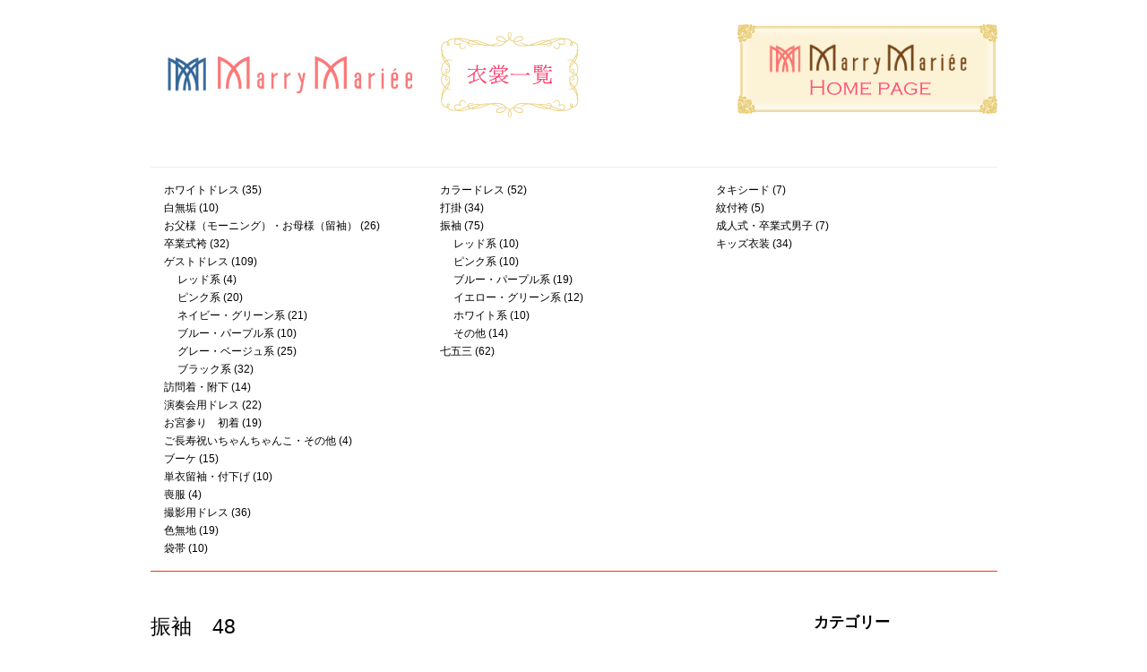

--- FILE ---
content_type: text/html; charset=UTF-8
request_url: http://www.marrymariee.co.jp/isho/?p=4693
body_size: 30488
content:
<!DOCTYPE html PUBLIC "-//W3C//DTD XHTML 1.0 Transitional//EN" "http://www.w3.org/TR/xhtml1/DTD/xhtml1-transitional.dtd">
<html xmlns="http://www.w3.org/1999/xhtml">
<head>
	<!-- Global site tag (gtag.js) - Google Analytics -->
	<script async src="https://www.googletagmanager.com/gtag/js?id=G-7WXWC6Y4CE"></script>
	<script>
	window.dataLayer = window.dataLayer || [];
	function gtag(){dataLayer.push(arguments);}
	gtag('js', new Date());

	gtag('config', 'G-7WXWC6Y4CE');
	</script>
	<title>振袖　48 | ウェディングドレス・貸衣装　ブライダルスペース　マリーマリエ | レンタル衣装</title>
	<meta http-equiv="Content-Type" content="text/html; charset=utf-8" />	
	<meta name="generator" content="WordPress 3504" /> <!-- leave this for stats please -->

	<link rel="stylesheet" href="http://www.marrymariee.co.jp/isho/wp-content/themes/imbalance/reset.css" type="text/css" media="screen" />
	<link rel="stylesheet" href="http://www.marrymariee.co.jp/isho/wp-content/themes/imbalance/style.css" type="text/css" media="screen" />
	<!--[if IE]><meta http-equiv="X-UA-Compatible" content="IE=edge;chrome=1"><![endif]-->
    <!--[if IE 7]>
        <link rel="stylesheet" href="http://www.marrymariee.co.jp/isho/wp-content/themes/imbalance/ie7.css" type="text/css" media="screen" />
    <![endif]-->
    <!--[if IE 6]>
        <link rel="stylesheet" href="http://www.marrymariee.co.jp/isho/wp-content/themes/imbalance/ie6.css" type="text/css" media="screen" />
    <![endif]-->
    <link rel="shortcut icon" href="http://www.marrymariee.co.jp/isho/wp-content/themes/imbalance/favicon.ico" type="image/x-icon" />
    <link rel="alternate" type="application/rss+xml" title="RSS 2.0" href="http://www.marrymariee.co.jp/isho/?feed=rss2" />
	<link rel="alternate" type="text/xml" title="RSS .92" href="http://www.marrymariee.co.jp/isho/?feed=rss" />
	<link rel="alternate" type="application/atom+xml" title="Atom 0.3" href="http://www.marrymariee.co.jp/isho/?feed=atom" />
	<link rel="pingback" href="http://www.marrymariee.co.jp/isho/xmlrpc.php" />

		    <meta name='robots' content='noindex,follow' />
<link rel='dns-prefetch' href='//s.w.org' />
		<script type="text/javascript">
			window._wpemojiSettings = {"baseUrl":"https:\/\/s.w.org\/images\/core\/emoji\/2.2.1\/72x72\/","ext":".png","svgUrl":"https:\/\/s.w.org\/images\/core\/emoji\/2.2.1\/svg\/","svgExt":".svg","source":{"concatemoji":"http:\/\/www.marrymariee.co.jp\/isho\/wp-includes\/js\/wp-emoji-release.min.js?ver=3504"}};
			!function(a,b,c){function d(a){var b,c,d,e,f=String.fromCharCode;if(!k||!k.fillText)return!1;switch(k.clearRect(0,0,j.width,j.height),k.textBaseline="top",k.font="600 32px Arial",a){case"flag":return k.fillText(f(55356,56826,55356,56819),0,0),!(j.toDataURL().length<3e3)&&(k.clearRect(0,0,j.width,j.height),k.fillText(f(55356,57331,65039,8205,55356,57096),0,0),b=j.toDataURL(),k.clearRect(0,0,j.width,j.height),k.fillText(f(55356,57331,55356,57096),0,0),c=j.toDataURL(),b!==c);case"emoji4":return k.fillText(f(55357,56425,55356,57341,8205,55357,56507),0,0),d=j.toDataURL(),k.clearRect(0,0,j.width,j.height),k.fillText(f(55357,56425,55356,57341,55357,56507),0,0),e=j.toDataURL(),d!==e}return!1}function e(a){var c=b.createElement("script");c.src=a,c.defer=c.type="text/javascript",b.getElementsByTagName("head")[0].appendChild(c)}var f,g,h,i,j=b.createElement("canvas"),k=j.getContext&&j.getContext("2d");for(i=Array("flag","emoji4"),c.supports={everything:!0,everythingExceptFlag:!0},h=0;h<i.length;h++)c.supports[i[h]]=d(i[h]),c.supports.everything=c.supports.everything&&c.supports[i[h]],"flag"!==i[h]&&(c.supports.everythingExceptFlag=c.supports.everythingExceptFlag&&c.supports[i[h]]);c.supports.everythingExceptFlag=c.supports.everythingExceptFlag&&!c.supports.flag,c.DOMReady=!1,c.readyCallback=function(){c.DOMReady=!0},c.supports.everything||(g=function(){c.readyCallback()},b.addEventListener?(b.addEventListener("DOMContentLoaded",g,!1),a.addEventListener("load",g,!1)):(a.attachEvent("onload",g),b.attachEvent("onreadystatechange",function(){"complete"===b.readyState&&c.readyCallback()})),f=c.source||{},f.concatemoji?e(f.concatemoji):f.wpemoji&&f.twemoji&&(e(f.twemoji),e(f.wpemoji)))}(window,document,window._wpemojiSettings);
		</script>
		<style type="text/css">
img.wp-smiley,
img.emoji {
	display: inline !important;
	border: none !important;
	box-shadow: none !important;
	height: 1em !important;
	width: 1em !important;
	margin: 0 .07em !important;
	vertical-align: -0.1em !important;
	background: none !important;
	padding: 0 !important;
}
</style>
<link rel='stylesheet' id='photo-galleria-css-css'  href='http://www.marrymariee.co.jp/isho/wp-content/themes/imbalance/js/photo-galleria/css/galleria.css?ver=1.0' type='text/css' media='all' />
<link rel='stylesheet' id='contact-form-7-css'  href='http://www.marrymariee.co.jp/isho/wp-content/plugins/contact-form-7/includes/css/styles.css?ver=3.3.2' type='text/css' media='all' />
<script type='text/javascript' src='http://www.marrymariee.co.jp/isho/wp-includes/js/jquery/jquery.js?ver=1.12.4'></script>
<script type='text/javascript' src='http://www.marrymariee.co.jp/isho/wp-includes/js/jquery/jquery-migrate.min.js?ver=1.4.1'></script>
<script type='text/javascript' src='http://www.marrymariee.co.jp/isho/wp-content/themes/imbalance/js/photo-galleria/js/jquery.galleria.js?ver=3504'></script>
<link rel='https://api.w.org/' href='http://www.marrymariee.co.jp/isho/?rest_route=/' />
<link rel='prev' title='振袖　47' href='http://www.marrymariee.co.jp/isho/?p=4686' />
<link rel='next' title='卒業式袴　32' href='http://www.marrymariee.co.jp/isho/?p=4701' />
<link rel='shortlink' href='http://www.marrymariee.co.jp/isho/?p=4693' />
<link rel="alternate" type="application/json+oembed" href="http://www.marrymariee.co.jp/isho/?rest_route=%2Foembed%2F1.0%2Fembed&#038;url=http%3A%2F%2Fwww.marrymariee.co.jp%2Fisho%2F%3Fp%3D4693" />
<link rel="alternate" type="text/xml+oembed" href="http://www.marrymariee.co.jp/isho/?rest_route=%2Foembed%2F1.0%2Fembed&#038;url=http%3A%2F%2Fwww.marrymariee.co.jp%2Fisho%2F%3Fp%3D4693&#038;format=xml" />

<!-- All in One SEO Pack 1.6.15.3 by Michael Torbert of Semper Fi Web Design[498,636] -->
<link rel="canonical" href="http://www.marrymariee.co.jp/isho/?p=4693" />
<!-- /all in one seo pack -->

<script type='text/javascript'>
//<![CDATA[
jQuery(function($) {
		
		$('ul.gallery_list').addClass('show_gallery'); // adds new class name to maintain degradability
		$('.galleria_wrapper').remove();
		$('ul.show_gallery').galleria({
			history   : false, 
			clickNext : true,			
			onImage   : function(image,caption,thumb) { 
				
				// fade in the image &amp; caption
				if(!($.browser.mozilla && navigator.appVersion.indexOf('Win')!=-1) ) { // FF/Win fades large images terribly slow
				image.css('display','none').fadeIn(160);
				}
				caption.css('display','none').fadeIn(160);
				
				// fetch the thumbnail container
				var _li = thumb.parents('li');
				
				// fade out inactive thumbnail
				_li.siblings().children('img.selected').fadeTo(500,0.8);
				
				// fade in active thumbnail
				thumb.fadeTo('fast',1).addClass('selected');
				
				// add a title for the clickable image
				image.attr('title','Click for next image »');				
				
			},

			
			onThumb : function(thumb) { // thumbnail effects goes here
				
				// fetch the thumbnail container
				var _li = thumb.parents('li');
								
				// if thumbnail is active, fade all the way.
				var _fadeTo = _li.is('.active') ? '1' : '0.8';
				
				// fade in the thumbnail when finnished loading
				thumb.css({display:'none',opacity:_fadeTo}).fadeIn(1500);
				
				// hover effects
				thumb.hover(
					function() { thumb.fadeTo('fast',1); },
					function() { _li.not('.active').children('img').fadeTo('fast',0.8); } // don't fade out if the parent is active
				)
			}
		});// $('ul.show_gallery li:first').addClass('active'); // uncomment to display first image when gallery loads
	});	
	//]]>
	</script>    <script src="http://www.marrymariee.co.jp/isho/wp-content/themes/imbalance/js/columnizer.js" type="text/javascript"></script>
    <script src="http://www.marrymariee.co.jp/isho/wp-content/themes/imbalance/js/columnize.js" type="text/javascript"></script>   
    <script type="text/javascript" src="http://www.marrymariee.co.jp/isho/wp-content/themes/imbalance/js/animatedcollapse.js"></script>
    <script type="text/javascript" src="http://www.marrymariee.co.jp/isho/wp-content/themes/imbalance/js/collapse.js"></script>
	<script>
	  (function(i,s,o,g,r,a,m){i['GoogleAnalyticsObject']=r;i[r]=i[r]||function(){
	  (i[r].q=i[r].q||[]).push(arguments)},i[r].l=1*new Date();a=s.createElement(o),
	  m=s.getElementsByTagName(o)[0];a.async=1;a.src=g;m.parentNode.insertBefore(a,m)
	  })(window,document,'script','https://www.google-analytics.com/analytics.js','ga');

	  ga('create', 'UA-27539629-7', 'auto');
	  ga('require', 'linkid', 'linkid.js'); 
	  ga('send', 'pageview');

	</script>

</head>
<body class="post-template-default single single-post postid-4693 single-format-standard">

	<div id="outer">
    	<div id="top">
        	<div id="logo">
        		        		<a href="http://www.marrymariee.co.jp/isho/"><img src="http://www.marrymariee.co.jp/isho/files/2013/01/top.jpg" alt="ウェディングドレス・貸衣装　ブライダルスペース　マリーマリエ | レンタル衣装" /></a>        		
        		        	</div>
            <div id="head_ban">
            <a href="http://www.marrymariee.co.jp/index.php" target="_blank"><img src="http://www.marrymariee.co.jp/isho/files/2013/01/maryyban.jpg" alt="福井県福井市のレンタルドレス貸衣装マリーマリエ"></a>
            </div>
        </div>
        <div id="menu">
            <!--div id="navicons">
                <ul>
                    <li><a id="subscribe" href="http://www.marrymariee.co.jp/isho/?feed=rss2" title="">Subscribe</a></li>
                    <li><a id="twitter" href="" title="">Twitter</a></li>
                    <li><a id="facebook" href="" title="">Facebook</a></li>
                </ul>
            </div-->
            <div id="cats">
            	<ul>
                	<li><a href="http://www.marrymariee.co.jp/isho/" title="">Home</a></li>
                	<li>Categories</li>
                	<li><a href="#" rel="toggle[archives]" title="">Archives</a></li>
                	                	<li><a href="#" rel="toggle[search]" title="">Search</a></li>
                </ul>
            </div>
        </div>
        <div id="archives">
            <ul class="mcol2">
				  	<li><a href='http://www.marrymariee.co.jp/isho/?m=202306'>2023年6月</a></li>
	<li><a href='http://www.marrymariee.co.jp/isho/?m=202304'>2023年4月</a></li>
	<li><a href='http://www.marrymariee.co.jp/isho/?m=202112'>2021年12月</a></li>
	<li><a href='http://www.marrymariee.co.jp/isho/?m=202109'>2021年9月</a></li>
	<li><a href='http://www.marrymariee.co.jp/isho/?m=202106'>2021年6月</a></li>
	<li><a href='http://www.marrymariee.co.jp/isho/?m=202105'>2021年5月</a></li>
	<li><a href='http://www.marrymariee.co.jp/isho/?m=202104'>2021年4月</a></li>
	<li><a href='http://www.marrymariee.co.jp/isho/?m=202003'>2020年3月</a></li>
	<li><a href='http://www.marrymariee.co.jp/isho/?m=202001'>2020年1月</a></li>
	<li><a href='http://www.marrymariee.co.jp/isho/?m=201806'>2018年6月</a></li>
	<li><a href='http://www.marrymariee.co.jp/isho/?m=201805'>2018年5月</a></li>
	<li><a href='http://www.marrymariee.co.jp/isho/?m=201803'>2018年3月</a></li>
	<li><a href='http://www.marrymariee.co.jp/isho/?m=201802'>2018年2月</a></li>
	<li><a href='http://www.marrymariee.co.jp/isho/?m=201706'>2017年6月</a></li>
	<li><a href='http://www.marrymariee.co.jp/isho/?m=201609'>2016年9月</a></li>
	<li><a href='http://www.marrymariee.co.jp/isho/?m=201608'>2016年8月</a></li>
	<li><a href='http://www.marrymariee.co.jp/isho/?m=201607'>2016年7月</a></li>
	<li><a href='http://www.marrymariee.co.jp/isho/?m=201606'>2016年6月</a></li>
	<li><a href='http://www.marrymariee.co.jp/isho/?m=201605'>2016年5月</a></li>
	<li><a href='http://www.marrymariee.co.jp/isho/?m=201604'>2016年4月</a></li>
	<li><a href='http://www.marrymariee.co.jp/isho/?m=201602'>2016年2月</a></li>
	<li><a href='http://www.marrymariee.co.jp/isho/?m=201601'>2016年1月</a></li>
	<li><a href='http://www.marrymariee.co.jp/isho/?m=201512'>2015年12月</a></li>
	<li><a href='http://www.marrymariee.co.jp/isho/?m=201509'>2015年9月</a></li>
	<li><a href='http://www.marrymariee.co.jp/isho/?m=201507'>2015年7月</a></li>
	<li><a href='http://www.marrymariee.co.jp/isho/?m=201506'>2015年6月</a></li>
	<li><a href='http://www.marrymariee.co.jp/isho/?m=201505'>2015年5月</a></li>
	<li><a href='http://www.marrymariee.co.jp/isho/?m=201504'>2015年4月</a></li>
	<li><a href='http://www.marrymariee.co.jp/isho/?m=201404'>2014年4月</a></li>
	<li><a href='http://www.marrymariee.co.jp/isho/?m=201402'>2014年2月</a></li>
	<li><a href='http://www.marrymariee.co.jp/isho/?m=201401'>2014年1月</a></li>
	<li><a href='http://www.marrymariee.co.jp/isho/?m=201309'>2013年9月</a></li>
	<li><a href='http://www.marrymariee.co.jp/isho/?m=201306'>2013年6月</a></li>
	<li><a href='http://www.marrymariee.co.jp/isho/?m=201303'>2013年3月</a></li>
	<li><a href='http://www.marrymariee.co.jp/isho/?m=201302'>2013年2月</a></li>
	<li><a href='http://www.marrymariee.co.jp/isho/?m=201301'>2013年1月</a></li>
	<li><a href='http://www.marrymariee.co.jp/isho/?m=201212'>2012年12月</a></li>
            </ul>
        </div>
        <div id="search">
			<form method="get" id="searchform" action="http://www.marrymariee.co.jp/isho/">
    <input type="text" onfocus="if(this.value=='its a great way to find information') this.value='';" onblur="if(this.value=='') this.value='its a great way to find information';" value="its a great way to find information" name="s" id="s" /><br />
</form>
        </div>
		<style type="text/css">
		.cate .mcol2 a{
			display:inline;
		}
		</style>
      <div class="cate">
            <ul class="mcol2">
				  				  	<li class="cat-item cat-item-11"><a href="http://www.marrymariee.co.jp/isho/?cat=11" >ホワイトドレス</a> (35)
</li>
	<li class="cat-item cat-item-12"><a href="http://www.marrymariee.co.jp/isho/?cat=12" >カラードレス</a> (52)
</li>
	<li class="cat-item cat-item-15"><a href="http://www.marrymariee.co.jp/isho/?cat=15" >タキシード</a> (7)
</li>
	<li class="cat-item cat-item-17"><a href="http://www.marrymariee.co.jp/isho/?cat=17" >白無垢</a> (10)
</li>
	<li class="cat-item cat-item-4"><a href="http://www.marrymariee.co.jp/isho/?cat=4" >打掛</a> (34)
</li>
	<li class="cat-item cat-item-18"><a href="http://www.marrymariee.co.jp/isho/?cat=18" >紋付袴</a> (5)
</li>
	<li class="cat-item cat-item-19"><a href="http://www.marrymariee.co.jp/isho/?cat=19" >お父様（モーニング）・お母様（留袖）</a> (26)
</li>
	<li class="cat-item cat-item-7"><a href="http://www.marrymariee.co.jp/isho/?cat=7" >振袖</a> (75)
<ul class='children'>
	<li class="cat-item cat-item-30"><a href="http://www.marrymariee.co.jp/isho/?cat=30" >レッド系</a> (10)
</li>
	<li class="cat-item cat-item-32"><a href="http://www.marrymariee.co.jp/isho/?cat=32" >ピンク系</a> (10)
</li>
	<li class="cat-item cat-item-31"><a href="http://www.marrymariee.co.jp/isho/?cat=31" >ブルー・パープル系</a> (19)
</li>
	<li class="cat-item cat-item-33"><a href="http://www.marrymariee.co.jp/isho/?cat=33" >イエロー・グリーン系</a> (12)
</li>
	<li class="cat-item cat-item-35"><a href="http://www.marrymariee.co.jp/isho/?cat=35" >ホワイト系</a> (10)
</li>
	<li class="cat-item cat-item-34"><a href="http://www.marrymariee.co.jp/isho/?cat=34" >その他</a> (14)
</li>
</ul>
</li>
	<li class="cat-item cat-item-1"><a href="http://www.marrymariee.co.jp/isho/?cat=1" >成人式・卒業式男子</a> (7)
</li>
	<li class="cat-item cat-item-8"><a href="http://www.marrymariee.co.jp/isho/?cat=8" >卒業式袴</a> (32)
</li>
	<li class="cat-item cat-item-13"><a href="http://www.marrymariee.co.jp/isho/?cat=13" >七五三</a> (62)
</li>
	<li class="cat-item cat-item-6"><a href="http://www.marrymariee.co.jp/isho/?cat=6" >キッズ衣装</a> (34)
</li>
	<li class="cat-item cat-item-9"><a href="http://www.marrymariee.co.jp/isho/?cat=9" >ゲストドレス</a> (109)
<ul class='children'>
	<li class="cat-item cat-item-49"><a href="http://www.marrymariee.co.jp/isho/?cat=49" >レッド系</a> (4)
</li>
	<li class="cat-item cat-item-39"><a href="http://www.marrymariee.co.jp/isho/?cat=39" >ピンク系</a> (20)
</li>
	<li class="cat-item cat-item-47"><a href="http://www.marrymariee.co.jp/isho/?cat=47" >ネイビー・グリーン系</a> (21)
</li>
	<li class="cat-item cat-item-48"><a href="http://www.marrymariee.co.jp/isho/?cat=48" >ブルー・パープル系</a> (10)
</li>
	<li class="cat-item cat-item-45"><a href="http://www.marrymariee.co.jp/isho/?cat=45" >グレー・ベージュ系</a> (25)
</li>
	<li class="cat-item cat-item-46"><a href="http://www.marrymariee.co.jp/isho/?cat=46" >ブラック系</a> (32)
</li>
</ul>
</li>
	<li class="cat-item cat-item-10"><a href="http://www.marrymariee.co.jp/isho/?cat=10" >訪問着・附下</a> (14)
</li>
	<li class="cat-item cat-item-5"><a href="http://www.marrymariee.co.jp/isho/?cat=5" >演奏会用ドレス</a> (22)
</li>
	<li class="cat-item cat-item-28"><a href="http://www.marrymariee.co.jp/isho/?cat=28" >お宮参り　初着</a> (19)
</li>
	<li class="cat-item cat-item-21"><a href="http://www.marrymariee.co.jp/isho/?cat=21" >ご長寿祝いちゃんちゃんこ・その他</a> (4)
</li>
	<li class="cat-item cat-item-20"><a href="http://www.marrymariee.co.jp/isho/?cat=20" >ブーケ</a> (15)
</li>
	<li class="cat-item cat-item-26"><a href="http://www.marrymariee.co.jp/isho/?cat=26" >単衣留袖・付下げ</a> (10)
</li>
	<li class="cat-item cat-item-22"><a href="http://www.marrymariee.co.jp/isho/?cat=22" >喪服</a> (4)
</li>
	<li class="cat-item cat-item-27"><a href="http://www.marrymariee.co.jp/isho/?cat=27" >撮影用ドレス</a> (36)
</li>
	<li class="cat-item cat-item-51"><a href="http://www.marrymariee.co.jp/isho/?cat=51" >色無地</a> (19)
</li>
	<li class="cat-item cat-item-23"><a href="http://www.marrymariee.co.jp/isho/?cat=23" >袋帯</a> (10)
</li>
            </ul>
        </div> 
            <div id="sidebar">
            
                <ul>
                
										                    
                    <!--
                    <li class="article">
									                    	                        <a href="http://www.marrymariee.co.jp/isho/?p=4949"><img width="305" height="427" src="http://www.marrymariee.co.jp/isho/files/2023/06/c605774f3cea4f1638b88a73b73ab575-305x427.jpg" class="attachment-background size-background wp-post-image" alt="" title="キッズ　３６" srcset="http://www.marrymariee.co.jp/isho/files/2023/06/c605774f3cea4f1638b88a73b73ab575.jpg 305w, http://www.marrymariee.co.jp/isho/files/2023/06/c605774f3cea4f1638b88a73b73ab575-214x300.jpg 214w" sizes="(max-width: 305px) 100vw, 305px" /></a>
                        <div class="article-over">
                          <h2><a href="http://www.marrymariee.co.jp/isho/?p=4949" title="キッズ　３６">キッズ　３６</a></h2>
                      <p>ラプンツェル　3才・5才</p>
                          <div class="postmetadata">
                              Posted: 6月 29th, 2023&nbsp;&#721;&nbsp;
                              <span>Comments Closed</span><br />
                              Filled under: <a href="http://www.marrymariee.co.jp/isho/?cat=6" rel="category">キッズ衣装</a>                          </div>
                        </div>

                    
                    
                    </li>-->
                                    
                    <!--
                    <li class="article">
									                    	                        <a href="http://www.marrymariee.co.jp/isho/?p=4943"><img width="305" height="427" src="http://www.marrymariee.co.jp/isho/files/2023/06/379c0bbf2f657a2489899d3505217b60-305x427.jpg" class="attachment-background size-background wp-post-image" alt="" title="キッズ　３５" srcset="http://www.marrymariee.co.jp/isho/files/2023/06/379c0bbf2f657a2489899d3505217b60.jpg 305w, http://www.marrymariee.co.jp/isho/files/2023/06/379c0bbf2f657a2489899d3505217b60-214x300.jpg 214w" sizes="(max-width: 305px) 100vw, 305px" /></a>
                        <div class="article-over">
                          <h2><a href="http://www.marrymariee.co.jp/isho/?p=4943" title="キッズ　３５">キッズ　３５</a></h2>
                      <p>ホワイトシャーロット3才・5才</p>
                          <div class="postmetadata">
                              Posted: 6月 29th, 2023&nbsp;&#721;&nbsp;
                              <span>Comments Closed</span><br />
                              Filled under: <a href="http://www.marrymariee.co.jp/isho/?cat=6" rel="category">キッズ衣装</a>                          </div>
                        </div>

                    
                    
                    </li>-->
                
			<li id="categories-2" class="widget widget_categories"><h2 class="widgettitle">カテゴリー</h2>
		<ul>
	<li class="cat-item cat-item-11"><a href="http://www.marrymariee.co.jp/isho/?cat=11" >ホワイトドレス</a> (35)
</li>
	<li class="cat-item cat-item-12"><a href="http://www.marrymariee.co.jp/isho/?cat=12" >カラードレス</a> (52)
</li>
	<li class="cat-item cat-item-15"><a href="http://www.marrymariee.co.jp/isho/?cat=15" >タキシード</a> (7)
</li>
	<li class="cat-item cat-item-17"><a href="http://www.marrymariee.co.jp/isho/?cat=17" >白無垢</a> (10)
</li>
	<li class="cat-item cat-item-4"><a href="http://www.marrymariee.co.jp/isho/?cat=4" >打掛</a> (34)
</li>
	<li class="cat-item cat-item-18"><a href="http://www.marrymariee.co.jp/isho/?cat=18" >紋付袴</a> (5)
</li>
	<li class="cat-item cat-item-19"><a href="http://www.marrymariee.co.jp/isho/?cat=19" >お父様（モーニング）・お母様（留袖）</a> (26)
</li>
	<li class="cat-item cat-item-7"><a href="http://www.marrymariee.co.jp/isho/?cat=7" >振袖</a> (75)
<ul class='children'>
	<li class="cat-item cat-item-30"><a href="http://www.marrymariee.co.jp/isho/?cat=30" >レッド系</a> (10)
</li>
	<li class="cat-item cat-item-32"><a href="http://www.marrymariee.co.jp/isho/?cat=32" >ピンク系</a> (10)
</li>
	<li class="cat-item cat-item-31"><a href="http://www.marrymariee.co.jp/isho/?cat=31" >ブルー・パープル系</a> (19)
</li>
	<li class="cat-item cat-item-33"><a href="http://www.marrymariee.co.jp/isho/?cat=33" >イエロー・グリーン系</a> (12)
</li>
	<li class="cat-item cat-item-35"><a href="http://www.marrymariee.co.jp/isho/?cat=35" >ホワイト系</a> (10)
</li>
	<li class="cat-item cat-item-34"><a href="http://www.marrymariee.co.jp/isho/?cat=34" >その他</a> (14)
</li>
</ul>
</li>
	<li class="cat-item cat-item-1"><a href="http://www.marrymariee.co.jp/isho/?cat=1" >成人式・卒業式男子</a> (7)
</li>
	<li class="cat-item cat-item-8"><a href="http://www.marrymariee.co.jp/isho/?cat=8" >卒業式袴</a> (32)
</li>
	<li class="cat-item cat-item-13"><a href="http://www.marrymariee.co.jp/isho/?cat=13" >七五三</a> (62)
</li>
	<li class="cat-item cat-item-6"><a href="http://www.marrymariee.co.jp/isho/?cat=6" >キッズ衣装</a> (34)
</li>
	<li class="cat-item cat-item-9"><a href="http://www.marrymariee.co.jp/isho/?cat=9" >ゲストドレス</a> (109)
<ul class='children'>
	<li class="cat-item cat-item-49"><a href="http://www.marrymariee.co.jp/isho/?cat=49" >レッド系</a> (4)
</li>
	<li class="cat-item cat-item-39"><a href="http://www.marrymariee.co.jp/isho/?cat=39" >ピンク系</a> (20)
</li>
	<li class="cat-item cat-item-47"><a href="http://www.marrymariee.co.jp/isho/?cat=47" >ネイビー・グリーン系</a> (21)
</li>
	<li class="cat-item cat-item-48"><a href="http://www.marrymariee.co.jp/isho/?cat=48" >ブルー・パープル系</a> (10)
</li>
	<li class="cat-item cat-item-45"><a href="http://www.marrymariee.co.jp/isho/?cat=45" >グレー・ベージュ系</a> (25)
</li>
	<li class="cat-item cat-item-46"><a href="http://www.marrymariee.co.jp/isho/?cat=46" >ブラック系</a> (32)
</li>
</ul>
</li>
	<li class="cat-item cat-item-10"><a href="http://www.marrymariee.co.jp/isho/?cat=10" >訪問着・附下</a> (14)
</li>
	<li class="cat-item cat-item-5"><a href="http://www.marrymariee.co.jp/isho/?cat=5" >演奏会用ドレス</a> (22)
</li>
	<li class="cat-item cat-item-28"><a href="http://www.marrymariee.co.jp/isho/?cat=28" >お宮参り　初着</a> (19)
</li>
	<li class="cat-item cat-item-21"><a href="http://www.marrymariee.co.jp/isho/?cat=21" >ご長寿祝いちゃんちゃんこ・その他</a> (4)
</li>
	<li class="cat-item cat-item-20"><a href="http://www.marrymariee.co.jp/isho/?cat=20" >ブーケ</a> (15)
</li>
	<li class="cat-item cat-item-26"><a href="http://www.marrymariee.co.jp/isho/?cat=26" >単衣留袖・付下げ</a> (10)
</li>
	<li class="cat-item cat-item-22"><a href="http://www.marrymariee.co.jp/isho/?cat=22" >喪服</a> (4)
</li>
	<li class="cat-item cat-item-27"><a href="http://www.marrymariee.co.jp/isho/?cat=27" >撮影用ドレス</a> (36)
</li>
	<li class="cat-item cat-item-51"><a href="http://www.marrymariee.co.jp/isho/?cat=51" >色無地</a> (19)
</li>
	<li class="cat-item cat-item-23"><a href="http://www.marrymariee.co.jp/isho/?cat=23" >袋帯</a> (10)
</li>
		</ul>
</li>
                </ul>
            </div>
   
            <div id="main">
              				<div class="entry">
                <!--div class="postmetadata">
                    <span>Published by</span> admin<br />
                    <span>Filled under:</span> <a href="http://www.marrymariee.co.jp/isho/?cat=7" rel="category">振袖</a>, <a href="http://www.marrymariee.co.jp/isho/?cat=33" rel="category">イエロー・グリーン系</a><br />
					<span>Comments Closed</span><br />
                                    </div-->
                <h1>振袖　48</h1>
                <div class="article" id="post-4693">
                    <p><img class="alignnone size-full wp-image-4694" src="http://www.marrymariee.co.jp/isho/files/2021/05/IMG_4153a.jpg" alt="" width="305" height="427" srcset="http://www.marrymariee.co.jp/isho/files/2021/05/IMG_4153a.jpg 305w, http://www.marrymariee.co.jp/isho/files/2021/05/IMG_4153a-214x300.jpg 214w" sizes="(max-width: 305px) 100vw, 305px" /></p>
<p>グリーンのし花づくし</p>
<p><img class="alignnone size-full wp-image-4695" src="http://www.marrymariee.co.jp/isho/files/2021/05/IMG_4158.jpg" alt="" width="305" height="427" srcset="http://www.marrymariee.co.jp/isho/files/2021/05/IMG_4158.jpg 305w, http://www.marrymariee.co.jp/isho/files/2021/05/IMG_4158-214x300.jpg 214w" sizes="(max-width: 305px) 100vw, 305px" /></p>
<p>&nbsp;</p>
<p><img class="alignnone size-full wp-image-4696" src="http://www.marrymariee.co.jp/isho/files/2021/05/IMG_4156a.jpg" alt="" width="305" height="427" srcset="http://www.marrymariee.co.jp/isho/files/2021/05/IMG_4156a.jpg 305w, http://www.marrymariee.co.jp/isho/files/2021/05/IMG_4156a-214x300.jpg 214w" sizes="(max-width: 305px) 100vw, 305px" /></p>
                    <div class="postmetadata">                    <!--
                    <span>Share this article:</span> <a href="http://www.facebook.com/sharer.php?u=http://www.marrymariee.co.jp/isho/?p=4693%26t=振袖　48">Facebook</a>, <a href="http://digg.com/submit?phase=2&amp;url=http://www.marrymariee.co.jp/isho/?p=4693&amp;title=振袖　48" title="Digg this!">Digg This</a>, <a href="http://del.icio.us/post?url=http://www.marrymariee.co.jp/isho/?p=4693&amp;title=振袖　48" title="Bookmark on Delicious.">Del.icio.us</a>, <a href="http://www.stumbleupon.com/submit?url=http://www.marrymariee.co.jp/isho/?p=4693&amp;title=振袖　48" title="StumbleUpon.">StumbleUpon</a>, 
                    					<a href="http://twitter.com/home/?status=振袖　48: http://www.marrymariee.co.jp/isho/?p=4693" title="Tweet this!"> Tweet this</a>
					                    <br />

                    <a href="http://www.marrymariee.co.jp/isho/?feed=rss2&#038;p=4693">RSS 2.0 feed</a> | <a href="http://www.marrymariee.co.jp/isho/wp-trackback.php?p=4693">Trackback</a>
                    -->
                    </div>
                </div>
               
                <div id="comments">
					﻿
<!-- You can start editing here. -->


			<!-- If comments are closed. -->
		<!--<p class="nocomments">コメントは受け付けていません。</p>-->

	

                </div>
               
                                    </div>         
            </div>

        <div id="footer">
        	<div align="center" style="margin-bottom:10px;"><img src="http://www.marrymariee.co.jp/isho/files/2014/10/bnr_footer.jpg" /></div>
        	<div id="copyright" align="center">&copy;  ウェディングドレス・貸衣装　ブライダルスペース　マリーマリエ | レンタル衣装. All Rights Reserved.</div>
            <!--div id="credits">Powered by Wordpress. Designed by <a href="http://wpshower.com/">WPSHOWER</a></div-->
        </div>
    </div>
<script type='text/javascript' src='http://www.marrymariee.co.jp/isho/wp-includes/js/comment-reply.min.js?ver=3504'></script>
<script type='text/javascript' src='http://www.marrymariee.co.jp/isho/wp-content/plugins/contact-form-7/includes/js/jquery.form.min.js?ver=3.23'></script>
<script type='text/javascript'>
/* <![CDATA[ */
var _wpcf7 = {"loaderUrl":"http:\/\/www.marrymariee.co.jp\/isho\/wp-content\/plugins\/contact-form-7\/images\/ajax-loader.gif","sending":"\u9001\u4fe1\u4e2d ..."};
/* ]]> */
</script>
<script type='text/javascript' src='http://www.marrymariee.co.jp/isho/wp-content/plugins/contact-form-7/includes/js/scripts.js?ver=3.3.2'></script>
<script type='text/javascript' src='http://www.marrymariee.co.jp/isho/wp-includes/js/wp-embed.min.js?ver=3504'></script>
</body>
</html>


--- FILE ---
content_type: application/javascript
request_url: http://www.marrymariee.co.jp/isho/wp-content/themes/imbalance/js/photo-galleria/js/jquery.galleria.js?ver=3504
body_size: 17289
content:
/**
 * Galleria (http://monc.se/kitchen)
 *
 * Galleria is a javascript image gallery written in jQuery. 
 * It loads the images one by one from an unordered list and displays thumbnails when each image is loaded. 
 * It will create thumbnails for you if you choose so, scaled or unscaled, 
 * centered and cropped inside a fixed thumbnail box defined by CSS.
 * 
 * The core of Galleria lies in it's smart preloading behaviour, snappiness and the fresh absence 
 * of obtrusive design elements. Use it as a foundation for your custom styled image gallery.
 *
 * MAJOR CHANGES v.FROM 0.9
 * Galleria now features a useful history extension, enabling back button and bookmarking for each image.
 * The main image is no longer stored inside each list item, instead it is placed inside a container
 * onImage and onThumb functions lets you customize the behaviours of the images on the site
 *
 * Tested in Safari 3, Firefox 2, MSIE 6, MSIE 7, Opera 9
 * 
 * Version 1.0
 * Februari 21, 2008
 *
 * Copyright (c) 2008 David Hellsing (http://monc.se)
 * Licensed under the GPL licenses.
 * http://www.gnu.org/licenses/gpl.txt
 **/

/*********************************************************************
MODIFIED TO WORK WITH WORDPRESS

What was changed?
* The addition of the first line of code '$j=jQuery.noConflict();' and
* I manually went through and replaced all '$' jQuery references with
* '$j'. Also, removed '(jQuery)' which was tacked on to the end of
* the main (currently line 400, there is also a note there).
* Nothing else was changed.

* Note that the jQuery history plugin (at the end of this file)
* is already using 'jQuery' rather than '$'. I made no changes to the
* plugin, nor did I test the plugin.

Why was it changed?
* Addition of noConflict() @jQuery to prevent problems using Galleria
* in Wordpress (when using jQuery in Wordpress' core) and also to
* prevent potential problems when other JS libraries are being used,
* such as Prototype.

Changes made on July 30, 2009
* by Matthew Pavkov - http://www.matthewpavkov.com

References and thanks to
* @http://docs.jquery.com/Using_jQuery_with_Other_Libraries
* @http://wordpress.org/support/topic/141394
*********************************************************************/

$j=jQuery.noConflict();


$j(function(){

var $$;


/**
 * 
 * @desc Convert images from a simple html <ul> into a thumbnail gallery
 * @author David Hellsing
 * @version 1.0
 *
 * @name Galleria
 * @type jQuery
 *
 * @cat plugins/Media
 * 
 * @example $('ul.gallery').galleria({options});
 * @desc Create a a gallery from an unordered list of images with thumbnails
 * @options
 *   insert:   (selector string) by default, Galleria will create a container div before your ul that holds the image.
 *             You can, however, specify a selector where the image will be placed instead (f.ex '#main_img')
 *   history:  Boolean for setting the history object in action with enabled back button, bookmarking etc.
 *   onImage:  (function) a function that gets fired when the image is displayed and brings the jQuery image object.
 *             You can use it to add click functionality and effects.
 *             f.ex onImage(image) { image.css('display','none').fadeIn(); } will fadeIn each image that is displayed
 *   onThumb:  (function) a function that gets fired when the thumbnail is displayed and brings the jQuery thumb object.
 *             Works the same as onImage except it targets the thumbnail after it's loaded.
 *
**/

$$ = $j.fn.galleria = function($options) {
	
	// check for basic CSS support
	if (!$$.hasCSS()) { return false; }
	
	// init the modified history object
	$j.historyInit($$.onPageLoad);
	
	// set default options
	var $defaults = {
		insert : '.galleria_container',
		history : true,
		clickNext : true,
		onImage : function(image,caption,thumb) {},
		onThumb : function(thumb) {}
	};
	

	// extend the options
	var $opts = $j.extend($defaults, $options);
	
	// bring the options to the galleria object
	for (var i in $opts) {
		if (i) {
			$j.galleria[i]  = $opts[i];
		}
	}
	
	// if no insert selector, create a new division and insert it before the ul
	var _insert = ( $j($opts.insert).is($opts.insert) ) ? 
		$j($opts.insert) : 
		jQuery(document.createElement('div')).insertBefore(this);
		
	// create a wrapping div for the image
	var _div = $j(document.createElement('div')).addClass('galleria_wrapper');
	
	// create a caption span
	var _span = $j(document.createElement('span')).addClass('caption');
	
	// inject the wrapper in in the insert selector
	_insert.addClass('galleria_container').append(_div).append(_span);
	
	//-------------
	
	return this.each(function(){
		
		// add the Galleria class
		$j(this).addClass('galleria');
		
		// loop through list
		$j(this).children('li').each(function(i) {
			
			// bring the scope
			var _container = $j(this);
			                
			// build element specific options
			var _o = $j.meta ? $j.extend({}, $opts, _container.data()) : $opts;
			
			// remove the clickNext if image is only child
			_o.clickNext = $j(this).is(':only-child') ? false : _o.clickNext;
			
			// try to fetch an anchor
			var _a = $j(this).find('a').is('a') ? $j(this).find('a') : false;
			
			// reference the original image as a variable and hide it
			var _img = $j(this).children('img').css('display','none');
			
			// extract the original source
			var _src = _a ? _a.attr('href') : _img.attr('src');
			
			// find a title
			var _title = _a ? _a.attr('title') : _img.attr('title');
			
			// create loader image            
			var _loader = new Image();
			
			// check url and activate container if match
			if (_o.history && (window.location.hash && window.location.hash.replace(/\#/,'') == _src)) {
				_container.siblings('.active').removeClass('active');
				_container.addClass('active');
			}
		
			// begin loader
			$j(_loader).load(function () {
				
				// try to bring the alt
				$j(this).attr('alt',_img.attr('alt'));
				
				//-----------------------------------------------------------------
				// the image is loaded, let's create the thumbnail
				
				var _thumb = _a ? 
					_a.find('img').addClass('thumb noscale').css('display','none') :
					_img.clone(true).addClass('thumb').css('display','none');
				
				if (_a) { _a.replaceWith(_thumb); }
				
				if (!_thumb.hasClass('noscale')) { // scaled tumbnails!
					var w = Math.ceil( _img.width() / _img.height() * _container.height() );
					var h = Math.ceil( _img.height() / _img.width() * _container.width() );
					if (w < h) {
						_thumb.css({ height: 'auto', width: _container.width(), marginTop: -(h-_container.height())/2 });
					} else {
						_thumb.css({ width: 'auto', height: _container.height(), marginLeft: -(w-_container.width())/2 });
					}
				} else { // Center thumbnails.
					// a tiny timer fixed the width/height
					window.setTimeout(function() {
						_thumb.css({
							marginLeft: -( _thumb.width() - _container.width() )/2, 
							marginTop:  -( _thumb.height() - _container.height() )/2
						});
					}, 1);
				}
				
				// add the rel attribute
				_thumb.attr('rel',_src);
				
				// add the title attribute
				_thumb.attr('title',_title);
				
				// add the click functionality to the _thumb
				_thumb.click(function() {
					$j.galleria.activate(_src);
				});
				
				// hover classes for IE6
				_thumb.hover(
					function() { $j(this).addClass('hover'); },
					function() { $j(this).removeClass('hover'); }
				);
				_container.hover(
					function() { _container.addClass('hover'); },
					function() { _container.removeClass('hover'); }
				);

				// prepend the thumbnail in the container
				_container.prepend(_thumb);
				
				// show the thumbnail
				_thumb.css('display','block');
				
				// call the onThumb function
				_o.onThumb(jQuery(_thumb));
				
				// check active class and activate image if match
				if (_container.hasClass('active')) {
					$j.galleria.activate(_src);
					//_span.text(_title);
				}
				
				//-----------------------------------------------------------------
				
				// finally delete the original image
				_img.remove();
				
			}).error(function () {
				
				// Error handling
			    _container.html('<span class="error" style="color:red">Error loading image: '+_src+'</span>');
			
			}).attr('src', _src);
		});
	});
};

/**
 *
 * @name NextSelector
 *
 * @desc Returns the sibling sibling, or the first one
 *
**/

$$.nextSelector = function(selector) {
	return $j(selector).is(':last-child') ?
		   $j(selector).siblings(':first-child') :
    	   $j(selector).next();
    	   
};

/**
 *
 * @name previousSelector
 *
 * @desc Returns the previous sibling, or the last one
 *
**/

$$.previousSelector = function(selector) {
	return $j(selector).is(':first-child') ?
		   $j(selector).siblings(':last-child') :
    	   $j(selector).prev();
    	   
};

/**
 *
 * @name hasCSS
 *
 * @desc Checks for CSS support and returns a boolean value
 *
**/

$$.hasCSS = function()  {
	$j('body').append(
		$j(document.createElement('div')).attr('id','css_test').css({ width:'1px', height:'1px', display:'none' })
	);
	var _v = ($j('#css_test').width() != 1) ? false : true;
	$j('#css_test').remove();
	return _v;
};

/**
 *
 * @name onPageLoad
 *
 * @desc The function that displays the image and alters the active classes
 *
 * Note: This function gets called when:
 * 1. after calling $.historyInit();
 * 2. after calling $.historyLoad();
 * 3. after pushing "Go Back" button of a browser
 *
**/

$$.onPageLoad = function(_src) {	
	
	// get the wrapper
	var _wrapper = $j('.galleria_wrapper');
	
	// get the thumb
	var _thumb = $j('.galleria img[rel="'+_src+'"]');
	
	if (_src) {
		
		// new hash location
		if ($j.galleria.history) {
			window.location = window.location.href.replace(/\#.*/,'') + '#' + _src;
		}
		
		// alter the active classes
		_thumb.parents('li').siblings('.active').removeClass('active');
		_thumb.parents('li').addClass('active');
	
		// define a new image
		var _img   = $j(new Image()).attr('src',_src).addClass('replaced');

		// empty the wrapper and insert the new image
		_wrapper.empty().append(_img);

		// insert the caption
		_wrapper.siblings('.caption').text(_thumb.attr('title'));
		
		// fire the onImage function to customize the loaded image's features
		$j.galleria.onImage(_img,_wrapper.siblings('.caption'),_thumb);
		
		// add clickable image helper
		if($j.galleria.clickNext) {
			_img.css('cursor','pointer').click(function() { $j.galleria.next(); });
		}
		
	} else {
		
		// clean up the container if none are active
		_wrapper.siblings().andSelf().empty();
		
		// remove active classes
		$j('.galleria li.active').removeClass('active');
	}

	// place the source in the galleria.current variable
	$j.galleria.current = _src;
	
};

/**
 *
 * @name jQuery.galleria
 *
 * @desc The global galleria object holds four constant variables and four public methods:
 *       $.galleria.history = a boolean for setting the history object in action with named URLs
 *       $.galleria.current = is the current source that's being viewed.
 *       $.galleria.clickNext = boolean helper for adding a clickable image that leads to the next one in line
 *       $.galleria.next() = displays the next image in line, returns to first image after the last.
 *       $.galleria.prev() = displays the previous image in line, returns to last image after the first.
 *       $.galleria.activate(_src) = displays an image from _src in the galleria container.
 *       $.galleria.onImage(image,caption) = gets fired when the image is displayed.
 *
**/

$j.extend({galleria : {
	current : '',
	onImage : function(){},
	activate : function(_src) { 
		if ($j.galleria.history) {
			$j.historyLoad(_src);
		} else {
			$$.onPageLoad(_src);
		}
	},
	next : function() {
		var _next = $j($$.nextSelector($j('.galleria img[rel="'+$j.galleria.current+'"]').parents('li'))).find('img').attr('rel');
		$j.galleria.activate(_next);
	},
	prev : function() {
		var _prev = $j($$.previousSelector($j('.galleria img[rel="'+$j.galleria.current+'"]').parents('li'))).find('img').attr('rel');
		$j.galleria.activate(_prev);
	}
}
});

});//(jQuery) removed @noConflict


/**
 *
 * History extension for jQuery
 * Credits to http://www.mikage.to/
 *
**/


/*
 * jQuery history plugin
 *
 * Copyright (c) 2006 Taku Sano (Mikage Sawatari)
 * Licensed under the MIT License:
 * http://www.opensource.org/licenses/mit-license.php
 *
 * Modified by Lincoln Cooper to add Safari support and only call the callback once during initialization
 * for msie when no initial hash supplied.
 */


jQuery.extend({
	historyCurrentHash: undefined,
	
	historyCallback: undefined,
	
	historyInit: function(callback){
		jQuery.historyCallback = callback;
		var current_hash = location.hash;
		
		jQuery.historyCurrentHash = current_hash;
		if(jQuery.browser.msie) {
			// To stop the callback firing twice during initilization if no hash present
			if (jQuery.historyCurrentHash === '') {
			jQuery.historyCurrentHash = '#';
		}
		
			// add hidden iframe for IE
			$j("body").prepend('<iframe id="jQuery_history" style="display: none;"></iframe>');
			var ihistory = $j("#jQuery_history")[0];
			var iframe = ihistory.contentWindow.document;
			iframe.open();
			iframe.close();
			iframe.location.hash = current_hash;
		}
		else if ($j.browser.safari) {
			// etablish back/forward stacks
			jQuery.historyBackStack = [];
			jQuery.historyBackStack.length = history.length;
			jQuery.historyForwardStack = [];
			
			jQuery.isFirst = true;
		}
		jQuery.historyCallback(current_hash.replace(/^#/, ''));
		setInterval(jQuery.historyCheck, 100);
	},
	
	historyAddHistory: function(hash) {
		// This makes the looping function do something
		jQuery.historyBackStack.push(hash);
		
		jQuery.historyForwardStack.length = 0; // clear forwardStack (true click occured)
		this.isFirst = true;
	},
	
	historyCheck: function(){
		if(jQuery.browser.msie) {
			// On IE, check for location.hash of iframe
			var ihistory = $j("#jQuery_history")[0];
			var iframe = ihistory.contentDocument || ihistory.contentWindow.document;
			var current_hash = iframe.location.hash;
			if(current_hash != jQuery.historyCurrentHash) {
			
				location.hash = current_hash;
				jQuery.historyCurrentHash = current_hash;
				jQuery.historyCallback(current_hash.replace(/^#/, ''));
				
			}
		} else if ($j.browser.safari) {
			if (!jQuery.dontCheck) {
				var historyDelta = history.length - jQuery.historyBackStack.length;
				
				if (historyDelta) { // back or forward button has been pushed
					jQuery.isFirst = false;
					var i;
					if (historyDelta < 0) { // back button has been pushed
						// move items to forward stack
						for (i = 0; i < Math.abs(historyDelta); i++) {
							jQuery.historyForwardStack.unshift(jQuery.historyBackStack.pop());
						}
					} else { // forward button has been pushed
						// move items to back stack
						for (i = 0; i < historyDelta; i++) {
							jQuery.historyBackStack.push(jQuery.historyForwardStack.shift());
						}
					}
					var cachedHash = jQuery.historyBackStack[jQuery.historyBackStack.length - 1];
					if (cachedHash !== undefined) {
						jQuery.historyCurrentHash = location.hash;
						jQuery.historyCallback(cachedHash);
					}
				} else if (jQuery.historyBackStack[jQuery.historyBackStack.length - 1] === undefined && !jQuery.isFirst) {
					// back button has been pushed to beginning and URL already pointed to hash (e.g. a bookmark)
					// document.URL doesn't change in Safari
					if (document.URL.indexOf('#') >= 0) {
						jQuery.historyCallback(document.URL.split('#')[1]);
					} else {
						current_hash = location.hash;
						jQuery.historyCallback('');
					}
					jQuery.isFirst = true;
				}
			}
		} else {
			// otherwise, check for location.hash
			current_hash = location.hash;
			if(current_hash != jQuery.historyCurrentHash) {
				jQuery.historyCurrentHash = current_hash;
				jQuery.historyCallback(current_hash.replace(/^#/, ''));
			}
		}
	},
	historyLoad: function(hash){
		var newhash;
		
		if (jQuery.browser.safari) {
			newhash = hash;
		}
		else {
			newhash = '#' + hash;
			location.hash = newhash;
		}
		jQuery.historyCurrentHash = newhash;
		
		if(jQuery.browser.msie) {
			var ihistory = $j("#jQuery_history")[0];
			var iframe = ihistory.contentWindow.document;
			iframe.open();
			iframe.close();
			iframe.location.hash = newhash;
			jQuery.historyCallback(hash);
		}
		else if (jQuery.browser.safari) {
			jQuery.dontCheck = true;
			// Manually keep track of the history values for Safari
			this.historyAddHistory(hash);
			
			// Wait a while before allowing checking so that Safari has time to update the "history" object
			// correctly (otherwise the check loop would detect a false change in hash).
			var fn = function() {jQuery.dontCheck = false;};
			window.setTimeout(fn, 200);
			jQuery.historyCallback(hash);
			// N.B. "location.hash=" must be the last line of code for Safari as execution stops afterwards.
			//      By explicitly using the "location.hash" command (instead of using a variable set to "location.hash") the
			//      URL in the browser and the "history" object are both updated correctly.
			location.hash = newhash;
		}
		else {
		  jQuery.historyCallback(hash);
		}
	}
});

--- FILE ---
content_type: application/javascript
request_url: http://www.marrymariee.co.jp/isho/wp-content/themes/imbalance/js/columnize.js
body_size: 290
content:
    //jQuery.noConflict();
    jQuery(document).ready(function($){
    
        jQuery('.mcol').makeacolumnlists({cols: 3, colWidth: 305, equalHeight: 'ul', startN: 1});
        jQuery('.mcol2').makeacolumnlists({cols: 3, colWidth: 293, equalHeight: 'ul', startN: 1});
       
    });

--- FILE ---
content_type: text/plain
request_url: https://www.google-analytics.com/j/collect?v=1&_v=j102&a=395404278&t=pageview&_s=1&dl=http%3A%2F%2Fwww.marrymariee.co.jp%2Fisho%2F%3Fp%3D4693&ul=en-us%40posix&dt=%E6%8C%AF%E8%A2%96%E3%80%8048%20%7C%20%E3%82%A6%E3%82%A7%E3%83%87%E3%82%A3%E3%83%B3%E3%82%B0%E3%83%89%E3%83%AC%E3%82%B9%E3%83%BB%E8%B2%B8%E8%A1%A3%E8%A3%85%E3%80%80%E3%83%96%E3%83%A9%E3%82%A4%E3%83%80%E3%83%AB%E3%82%B9%E3%83%9A%E3%83%BC%E3%82%B9%E3%80%80%E3%83%9E%E3%83%AA%E3%83%BC%E3%83%9E%E3%83%AA%E3%82%A8%20%7C%20%E3%83%AC%E3%83%B3%E3%82%BF%E3%83%AB%E8%A1%A3%E8%A3%85&sr=1280x720&vp=1280x720&_u=KCDAAEAjAAAAACAAI~&jid=1954770059&gjid=1224069207&cid=1593492434.1765710386&tid=UA-27539629-7&_gid=640892012.1765710387&_r=1&_slc=1&z=1102743187
body_size: -570
content:
2,cG-19TXQ46B3G